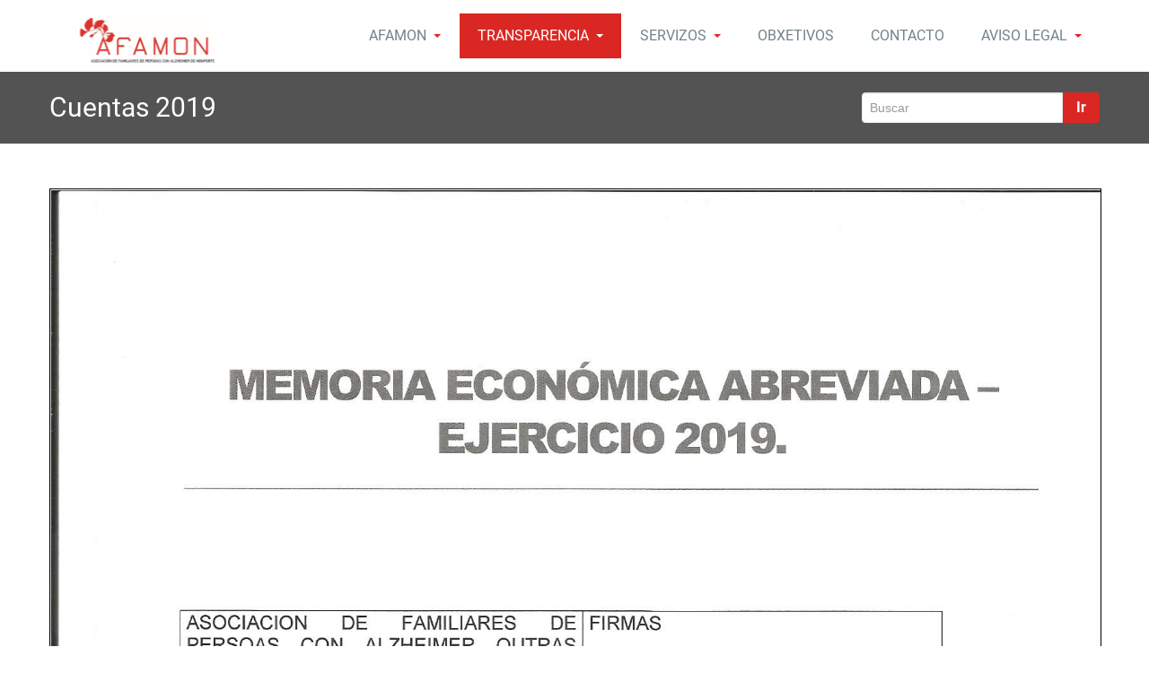

--- FILE ---
content_type: text/html; charset=UTF-8
request_url: https://afamon.com/cuentas-2019/
body_size: 10882
content:
<!DOCTYPE html PUBLIC "-//W3C//DTD XHTML 1.0 Strict//EN" "http://www.w3.org/TR/xhtml1/DTD/xhtml1-strict.dtd">
<html xmlns="http://www.w3.org/1999/xhtml" lang="es">
<head> 
	<meta http-equiv="X-UA-Compatible" content="IE=11">
    <meta name="viewport" content="width=device-width, initial-scale=1.0">  
    <meta http-equiv="Content-Type" content="text/html" charset="UTF-8" />
	<meta name="generator" content="WordPress 6.8.3"/>
	<title>Cuentas 2019 &#8211; AFAMON</title>
<meta name='robots' content='max-image-preview:large' />
	<style>img:is([sizes="auto" i], [sizes^="auto," i]) { contain-intrinsic-size: 3000px 1500px }</style>
	<link rel="alternate" type="application/rss+xml" title="AFAMON &raquo; Feed" href="https://afamon.com/feed/" />
<script type="text/javascript">
/* <![CDATA[ */
window._wpemojiSettings = {"baseUrl":"https:\/\/s.w.org\/images\/core\/emoji\/16.0.1\/72x72\/","ext":".png","svgUrl":"https:\/\/s.w.org\/images\/core\/emoji\/16.0.1\/svg\/","svgExt":".svg","source":{"concatemoji":"https:\/\/afamon.com\/wp-includes\/js\/wp-emoji-release.min.js?ver=6.8.3"}};
/*! This file is auto-generated */
!function(s,n){var o,i,e;function c(e){try{var t={supportTests:e,timestamp:(new Date).valueOf()};sessionStorage.setItem(o,JSON.stringify(t))}catch(e){}}function p(e,t,n){e.clearRect(0,0,e.canvas.width,e.canvas.height),e.fillText(t,0,0);var t=new Uint32Array(e.getImageData(0,0,e.canvas.width,e.canvas.height).data),a=(e.clearRect(0,0,e.canvas.width,e.canvas.height),e.fillText(n,0,0),new Uint32Array(e.getImageData(0,0,e.canvas.width,e.canvas.height).data));return t.every(function(e,t){return e===a[t]})}function u(e,t){e.clearRect(0,0,e.canvas.width,e.canvas.height),e.fillText(t,0,0);for(var n=e.getImageData(16,16,1,1),a=0;a<n.data.length;a++)if(0!==n.data[a])return!1;return!0}function f(e,t,n,a){switch(t){case"flag":return n(e,"\ud83c\udff3\ufe0f\u200d\u26a7\ufe0f","\ud83c\udff3\ufe0f\u200b\u26a7\ufe0f")?!1:!n(e,"\ud83c\udde8\ud83c\uddf6","\ud83c\udde8\u200b\ud83c\uddf6")&&!n(e,"\ud83c\udff4\udb40\udc67\udb40\udc62\udb40\udc65\udb40\udc6e\udb40\udc67\udb40\udc7f","\ud83c\udff4\u200b\udb40\udc67\u200b\udb40\udc62\u200b\udb40\udc65\u200b\udb40\udc6e\u200b\udb40\udc67\u200b\udb40\udc7f");case"emoji":return!a(e,"\ud83e\udedf")}return!1}function g(e,t,n,a){var r="undefined"!=typeof WorkerGlobalScope&&self instanceof WorkerGlobalScope?new OffscreenCanvas(300,150):s.createElement("canvas"),o=r.getContext("2d",{willReadFrequently:!0}),i=(o.textBaseline="top",o.font="600 32px Arial",{});return e.forEach(function(e){i[e]=t(o,e,n,a)}),i}function t(e){var t=s.createElement("script");t.src=e,t.defer=!0,s.head.appendChild(t)}"undefined"!=typeof Promise&&(o="wpEmojiSettingsSupports",i=["flag","emoji"],n.supports={everything:!0,everythingExceptFlag:!0},e=new Promise(function(e){s.addEventListener("DOMContentLoaded",e,{once:!0})}),new Promise(function(t){var n=function(){try{var e=JSON.parse(sessionStorage.getItem(o));if("object"==typeof e&&"number"==typeof e.timestamp&&(new Date).valueOf()<e.timestamp+604800&&"object"==typeof e.supportTests)return e.supportTests}catch(e){}return null}();if(!n){if("undefined"!=typeof Worker&&"undefined"!=typeof OffscreenCanvas&&"undefined"!=typeof URL&&URL.createObjectURL&&"undefined"!=typeof Blob)try{var e="postMessage("+g.toString()+"("+[JSON.stringify(i),f.toString(),p.toString(),u.toString()].join(",")+"));",a=new Blob([e],{type:"text/javascript"}),r=new Worker(URL.createObjectURL(a),{name:"wpTestEmojiSupports"});return void(r.onmessage=function(e){c(n=e.data),r.terminate(),t(n)})}catch(e){}c(n=g(i,f,p,u))}t(n)}).then(function(e){for(var t in e)n.supports[t]=e[t],n.supports.everything=n.supports.everything&&n.supports[t],"flag"!==t&&(n.supports.everythingExceptFlag=n.supports.everythingExceptFlag&&n.supports[t]);n.supports.everythingExceptFlag=n.supports.everythingExceptFlag&&!n.supports.flag,n.DOMReady=!1,n.readyCallback=function(){n.DOMReady=!0}}).then(function(){return e}).then(function(){var e;n.supports.everything||(n.readyCallback(),(e=n.source||{}).concatemoji?t(e.concatemoji):e.wpemoji&&e.twemoji&&(t(e.twemoji),t(e.wpemoji)))}))}((window,document),window._wpemojiSettings);
/* ]]> */
</script>
<link rel='stylesheet' id='argpd-cookies-eu-banner-css' href='https://afamon.com/wp-content/plugins/adapta-rgpd/assets/css/cookies-banner-classic.css?ver=1.3.9' type='text/css' media='all' />
<style id='wp-emoji-styles-inline-css' type='text/css'>

	img.wp-smiley, img.emoji {
		display: inline !important;
		border: none !important;
		box-shadow: none !important;
		height: 1em !important;
		width: 1em !important;
		margin: 0 0.07em !important;
		vertical-align: -0.1em !important;
		background: none !important;
		padding: 0 !important;
	}
</style>
<link rel='stylesheet' id='wp-block-library-css' href='https://afamon.com/wp-includes/css/dist/block-library/style.min.css?ver=6.8.3' type='text/css' media='all' />
<style id='classic-theme-styles-inline-css' type='text/css'>
/*! This file is auto-generated */
.wp-block-button__link{color:#fff;background-color:#32373c;border-radius:9999px;box-shadow:none;text-decoration:none;padding:calc(.667em + 2px) calc(1.333em + 2px);font-size:1.125em}.wp-block-file__button{background:#32373c;color:#fff;text-decoration:none}
</style>
<style id='pdfemb-pdf-embedder-viewer-style-inline-css' type='text/css'>
.wp-block-pdfemb-pdf-embedder-viewer{max-width:none}

</style>
<style id='global-styles-inline-css' type='text/css'>
:root{--wp--preset--aspect-ratio--square: 1;--wp--preset--aspect-ratio--4-3: 4/3;--wp--preset--aspect-ratio--3-4: 3/4;--wp--preset--aspect-ratio--3-2: 3/2;--wp--preset--aspect-ratio--2-3: 2/3;--wp--preset--aspect-ratio--16-9: 16/9;--wp--preset--aspect-ratio--9-16: 9/16;--wp--preset--color--black: #000000;--wp--preset--color--cyan-bluish-gray: #abb8c3;--wp--preset--color--white: #ffffff;--wp--preset--color--pale-pink: #f78da7;--wp--preset--color--vivid-red: #cf2e2e;--wp--preset--color--luminous-vivid-orange: #ff6900;--wp--preset--color--luminous-vivid-amber: #fcb900;--wp--preset--color--light-green-cyan: #7bdcb5;--wp--preset--color--vivid-green-cyan: #00d084;--wp--preset--color--pale-cyan-blue: #8ed1fc;--wp--preset--color--vivid-cyan-blue: #0693e3;--wp--preset--color--vivid-purple: #9b51e0;--wp--preset--gradient--vivid-cyan-blue-to-vivid-purple: linear-gradient(135deg,rgba(6,147,227,1) 0%,rgb(155,81,224) 100%);--wp--preset--gradient--light-green-cyan-to-vivid-green-cyan: linear-gradient(135deg,rgb(122,220,180) 0%,rgb(0,208,130) 100%);--wp--preset--gradient--luminous-vivid-amber-to-luminous-vivid-orange: linear-gradient(135deg,rgba(252,185,0,1) 0%,rgba(255,105,0,1) 100%);--wp--preset--gradient--luminous-vivid-orange-to-vivid-red: linear-gradient(135deg,rgba(255,105,0,1) 0%,rgb(207,46,46) 100%);--wp--preset--gradient--very-light-gray-to-cyan-bluish-gray: linear-gradient(135deg,rgb(238,238,238) 0%,rgb(169,184,195) 100%);--wp--preset--gradient--cool-to-warm-spectrum: linear-gradient(135deg,rgb(74,234,220) 0%,rgb(151,120,209) 20%,rgb(207,42,186) 40%,rgb(238,44,130) 60%,rgb(251,105,98) 80%,rgb(254,248,76) 100%);--wp--preset--gradient--blush-light-purple: linear-gradient(135deg,rgb(255,206,236) 0%,rgb(152,150,240) 100%);--wp--preset--gradient--blush-bordeaux: linear-gradient(135deg,rgb(254,205,165) 0%,rgb(254,45,45) 50%,rgb(107,0,62) 100%);--wp--preset--gradient--luminous-dusk: linear-gradient(135deg,rgb(255,203,112) 0%,rgb(199,81,192) 50%,rgb(65,88,208) 100%);--wp--preset--gradient--pale-ocean: linear-gradient(135deg,rgb(255,245,203) 0%,rgb(182,227,212) 50%,rgb(51,167,181) 100%);--wp--preset--gradient--electric-grass: linear-gradient(135deg,rgb(202,248,128) 0%,rgb(113,206,126) 100%);--wp--preset--gradient--midnight: linear-gradient(135deg,rgb(2,3,129) 0%,rgb(40,116,252) 100%);--wp--preset--font-size--small: 13px;--wp--preset--font-size--medium: 20px;--wp--preset--font-size--large: 36px;--wp--preset--font-size--x-large: 42px;--wp--preset--spacing--20: 0.44rem;--wp--preset--spacing--30: 0.67rem;--wp--preset--spacing--40: 1rem;--wp--preset--spacing--50: 1.5rem;--wp--preset--spacing--60: 2.25rem;--wp--preset--spacing--70: 3.38rem;--wp--preset--spacing--80: 5.06rem;--wp--preset--shadow--natural: 6px 6px 9px rgba(0, 0, 0, 0.2);--wp--preset--shadow--deep: 12px 12px 50px rgba(0, 0, 0, 0.4);--wp--preset--shadow--sharp: 6px 6px 0px rgba(0, 0, 0, 0.2);--wp--preset--shadow--outlined: 6px 6px 0px -3px rgba(255, 255, 255, 1), 6px 6px rgba(0, 0, 0, 1);--wp--preset--shadow--crisp: 6px 6px 0px rgba(0, 0, 0, 1);}:where(.is-layout-flex){gap: 0.5em;}:where(.is-layout-grid){gap: 0.5em;}body .is-layout-flex{display: flex;}.is-layout-flex{flex-wrap: wrap;align-items: center;}.is-layout-flex > :is(*, div){margin: 0;}body .is-layout-grid{display: grid;}.is-layout-grid > :is(*, div){margin: 0;}:where(.wp-block-columns.is-layout-flex){gap: 2em;}:where(.wp-block-columns.is-layout-grid){gap: 2em;}:where(.wp-block-post-template.is-layout-flex){gap: 1.25em;}:where(.wp-block-post-template.is-layout-grid){gap: 1.25em;}.has-black-color{color: var(--wp--preset--color--black) !important;}.has-cyan-bluish-gray-color{color: var(--wp--preset--color--cyan-bluish-gray) !important;}.has-white-color{color: var(--wp--preset--color--white) !important;}.has-pale-pink-color{color: var(--wp--preset--color--pale-pink) !important;}.has-vivid-red-color{color: var(--wp--preset--color--vivid-red) !important;}.has-luminous-vivid-orange-color{color: var(--wp--preset--color--luminous-vivid-orange) !important;}.has-luminous-vivid-amber-color{color: var(--wp--preset--color--luminous-vivid-amber) !important;}.has-light-green-cyan-color{color: var(--wp--preset--color--light-green-cyan) !important;}.has-vivid-green-cyan-color{color: var(--wp--preset--color--vivid-green-cyan) !important;}.has-pale-cyan-blue-color{color: var(--wp--preset--color--pale-cyan-blue) !important;}.has-vivid-cyan-blue-color{color: var(--wp--preset--color--vivid-cyan-blue) !important;}.has-vivid-purple-color{color: var(--wp--preset--color--vivid-purple) !important;}.has-black-background-color{background-color: var(--wp--preset--color--black) !important;}.has-cyan-bluish-gray-background-color{background-color: var(--wp--preset--color--cyan-bluish-gray) !important;}.has-white-background-color{background-color: var(--wp--preset--color--white) !important;}.has-pale-pink-background-color{background-color: var(--wp--preset--color--pale-pink) !important;}.has-vivid-red-background-color{background-color: var(--wp--preset--color--vivid-red) !important;}.has-luminous-vivid-orange-background-color{background-color: var(--wp--preset--color--luminous-vivid-orange) !important;}.has-luminous-vivid-amber-background-color{background-color: var(--wp--preset--color--luminous-vivid-amber) !important;}.has-light-green-cyan-background-color{background-color: var(--wp--preset--color--light-green-cyan) !important;}.has-vivid-green-cyan-background-color{background-color: var(--wp--preset--color--vivid-green-cyan) !important;}.has-pale-cyan-blue-background-color{background-color: var(--wp--preset--color--pale-cyan-blue) !important;}.has-vivid-cyan-blue-background-color{background-color: var(--wp--preset--color--vivid-cyan-blue) !important;}.has-vivid-purple-background-color{background-color: var(--wp--preset--color--vivid-purple) !important;}.has-black-border-color{border-color: var(--wp--preset--color--black) !important;}.has-cyan-bluish-gray-border-color{border-color: var(--wp--preset--color--cyan-bluish-gray) !important;}.has-white-border-color{border-color: var(--wp--preset--color--white) !important;}.has-pale-pink-border-color{border-color: var(--wp--preset--color--pale-pink) !important;}.has-vivid-red-border-color{border-color: var(--wp--preset--color--vivid-red) !important;}.has-luminous-vivid-orange-border-color{border-color: var(--wp--preset--color--luminous-vivid-orange) !important;}.has-luminous-vivid-amber-border-color{border-color: var(--wp--preset--color--luminous-vivid-amber) !important;}.has-light-green-cyan-border-color{border-color: var(--wp--preset--color--light-green-cyan) !important;}.has-vivid-green-cyan-border-color{border-color: var(--wp--preset--color--vivid-green-cyan) !important;}.has-pale-cyan-blue-border-color{border-color: var(--wp--preset--color--pale-cyan-blue) !important;}.has-vivid-cyan-blue-border-color{border-color: var(--wp--preset--color--vivid-cyan-blue) !important;}.has-vivid-purple-border-color{border-color: var(--wp--preset--color--vivid-purple) !important;}.has-vivid-cyan-blue-to-vivid-purple-gradient-background{background: var(--wp--preset--gradient--vivid-cyan-blue-to-vivid-purple) !important;}.has-light-green-cyan-to-vivid-green-cyan-gradient-background{background: var(--wp--preset--gradient--light-green-cyan-to-vivid-green-cyan) !important;}.has-luminous-vivid-amber-to-luminous-vivid-orange-gradient-background{background: var(--wp--preset--gradient--luminous-vivid-amber-to-luminous-vivid-orange) !important;}.has-luminous-vivid-orange-to-vivid-red-gradient-background{background: var(--wp--preset--gradient--luminous-vivid-orange-to-vivid-red) !important;}.has-very-light-gray-to-cyan-bluish-gray-gradient-background{background: var(--wp--preset--gradient--very-light-gray-to-cyan-bluish-gray) !important;}.has-cool-to-warm-spectrum-gradient-background{background: var(--wp--preset--gradient--cool-to-warm-spectrum) !important;}.has-blush-light-purple-gradient-background{background: var(--wp--preset--gradient--blush-light-purple) !important;}.has-blush-bordeaux-gradient-background{background: var(--wp--preset--gradient--blush-bordeaux) !important;}.has-luminous-dusk-gradient-background{background: var(--wp--preset--gradient--luminous-dusk) !important;}.has-pale-ocean-gradient-background{background: var(--wp--preset--gradient--pale-ocean) !important;}.has-electric-grass-gradient-background{background: var(--wp--preset--gradient--electric-grass) !important;}.has-midnight-gradient-background{background: var(--wp--preset--gradient--midnight) !important;}.has-small-font-size{font-size: var(--wp--preset--font-size--small) !important;}.has-medium-font-size{font-size: var(--wp--preset--font-size--medium) !important;}.has-large-font-size{font-size: var(--wp--preset--font-size--large) !important;}.has-x-large-font-size{font-size: var(--wp--preset--font-size--x-large) !important;}
:where(.wp-block-post-template.is-layout-flex){gap: 1.25em;}:where(.wp-block-post-template.is-layout-grid){gap: 1.25em;}
:where(.wp-block-columns.is-layout-flex){gap: 2em;}:where(.wp-block-columns.is-layout-grid){gap: 2em;}
:root :where(.wp-block-pullquote){font-size: 1.5em;line-height: 1.6;}
</style>
<link rel='stylesheet' id='rambo-style-css' href='https://afamon.com/wp-content/themes/rambo/style.css?ver=6.8.3' type='text/css' media='all' />
<link rel='stylesheet' id='bootstrap-css' href='https://afamon.com/wp-content/themes/rambo/css/bootstrap.css?ver=6.8.3' type='text/css' media='all' />
<link rel='stylesheet' id='rambo-default-css' href='https://afamon.com/wp-content/themes/rambo/css/default.css?ver=6.8.3' type='text/css' media='all' />
<link rel='stylesheet' id='font-awesome-css' href='https://afamon.com/wp-content/themes/rambo/css/font-awesome/css/all.min.css?ver=6.8.3' type='text/css' media='all' />
<link rel='stylesheet' id='rambo-element-css' href='https://afamon.com/wp-content/themes/rambo/css/element.css?ver=6.8.3' type='text/css' media='all' />
<link rel='stylesheet' id='bootstrap-responsive-css' href='https://afamon.com/wp-content/themes/rambo/css/bootstrap-responsive.css?ver=6.8.3' type='text/css' media='all' />
<link rel='stylesheet' id='rambo-docs-css' href='https://afamon.com/wp-content/themes/rambo/css/docs.css?ver=6.8.3' type='text/css' media='all' />
<link rel='stylesheet' id='rambo-style-media-css' href='https://afamon.com/wp-content/themes/rambo/css/style-media.css?ver=6.8.3' type='text/css' media='all' />
<link rel='stylesheet' id='rambo-theme-fonts-css' href='https://afamon.com/wp-content/fonts/0be58c4f0cc0d7c58ac6cea59bd12c1a.css?ver=20201110' type='text/css' media='all' />
<script type="text/javascript" src="https://afamon.com/wp-includes/js/jquery/jquery.min.js?ver=3.7.1" id="jquery-core-js"></script>
<script type="text/javascript" src="https://afamon.com/wp-includes/js/jquery/jquery-migrate.min.js?ver=3.4.1" id="jquery-migrate-js"></script>
<script type="text/javascript" src="https://afamon.com/wp-content/plugins/adapta-rgpd/assets/js/cookies-eu-banner.js?ver=1.3.9" id="argpd-cookies-eu-banner-js"></script>
<script type="text/javascript" src="https://afamon.com/wp-content/themes/rambo/js/bootstrap.min.js?ver=6.8.3" id="bootstrap-js"></script>
<script type="text/javascript" src="https://afamon.com/wp-content/themes/rambo/js/menu/menu.js?ver=6.8.3" id="rambo-menu-js"></script>
<script type="text/javascript" src="https://afamon.com/wp-content/themes/rambo/js/bootstrap-transition.js?ver=6.8.3" id="bootstrap-transtiton-js"></script>
<link rel="https://api.w.org/" href="https://afamon.com/wp-json/" /><link rel="alternate" title="JSON" type="application/json" href="https://afamon.com/wp-json/wp/v2/pages/2289" /><link rel="EditURI" type="application/rsd+xml" title="RSD" href="https://afamon.com/xmlrpc.php?rsd" />
<meta name="generator" content="WordPress 6.8.3" />
<link rel="canonical" href="https://afamon.com/cuentas-2019/" />
<link rel='shortlink' href='https://afamon.com/?p=2289' />
		<!-- Custom Logo: hide header text -->
		<style id="custom-logo-css" type="text/css">
			.site-title, .site-description {
				position: absolute;
				clip-path: inset(50%);
			}
		</style>
		<link rel="alternate" title="oEmbed (JSON)" type="application/json+oembed" href="https://afamon.com/wp-json/oembed/1.0/embed?url=https%3A%2F%2Fafamon.com%2Fcuentas-2019%2F" />
<link rel="alternate" title="oEmbed (XML)" type="text/xml+oembed" href="https://afamon.com/wp-json/oembed/1.0/embed?url=https%3A%2F%2Fafamon.com%2Fcuentas-2019%2F&#038;format=xml" />
	<style>
		.custom-logo{width: 297px; height: auto;}
	</style>
	<link rel="icon" href="https://afamon.com/wp-content/uploads/2017/07/cropped-favicon-32x32.png" sizes="32x32" />
<link rel="icon" href="https://afamon.com/wp-content/uploads/2017/07/cropped-favicon-192x192.png" sizes="192x192" />
<link rel="apple-touch-icon" href="https://afamon.com/wp-content/uploads/2017/07/cropped-favicon-180x180.png" />
<meta name="msapplication-TileImage" content="https://afamon.com/wp-content/uploads/2017/07/cropped-favicon-270x270.png" />
</head>
<body class="wp-singular page-template-default page page-id-2289 wp-custom-logo wp-theme-rambo" >
<div id="page" class="site">
	<a class="skip-link rambo-screen-reader" href="#content">Saltar al contenido</a>
<div class="container">		
		<div class="navbar">
            <div class="navbar-inner">
                 <a href="https://afamon.com/" class="brand" rel="home"><img width="300" height="50" src="https://afamon.com/wp-content/uploads/2020/11/cropped-logo-web-1.png" class="custom-logo" alt="AFAMON" decoding="async" /></a>                                 <div class="logo-link-url">
                <h1 class="site-title" style="margin: 0px;"><a href="https://afamon.com/"><span class="logo-title">A<small>FAMON</small></span></a></h1>
									<p class="site-description">Asociación de Familiares de Enfermos de Alzheimer de Monforte de Lemos</p>
				                   </div>
                   <button type="button" data-target=".navbar-responsive-collapse" data-toggle="collapse" class="btn btn-navbar navbar-toggle">
					<span class="sr-only">Alternar la navegación</span>
					 <span class="icon-bar"></span>
		             <span class="icon-bar"></span>
		             <span class="icon-bar"></span>
				  </button>
                  <div class="nav-collapse collapse navbar-responsive-collapse">
				  <ul id="menu-comezo" class="nav navbar-nav"><li id="menu-item-1978" class="menu-item menu-item-type-custom menu-item-object-custom menu-item-has-children menu-item-1978 dropdown"><a class="dropdown-toggle"  href="#">AFAMON<b class="caret"></b></a>
<ul class="dropdown-menu">
	<li id="menu-item-1987" class="menu-item menu-item-type-post_type menu-item-object-page menu-item-1987"><a class="dropdown-toggle"  href="https://afamon.com/benvidos/">Benvidos</a></li>
	<li id="menu-item-1981" class="menu-item menu-item-type-post_type menu-item-object-page menu-item-1981"><a class="dropdown-toggle"  href="https://afamon.com/quen-somos-afamon/">Quen somos</a></li>
	<li id="menu-item-1984" class="menu-item menu-item-type-post_type menu-item-object-page menu-item-1984"><a class="dropdown-toggle"  href="https://afamon.com/xunta-directiva/">Xunta directiva</a></li>
</ul>
</li>
<li id="menu-item-2014" class="menu-item menu-item-type-custom menu-item-object-custom current-menu-ancestor menu-item-has-children menu-item-2014 dropdown active active"><a class="dropdown-toggle"  href="#">TRANSPARENCIA<b class="caret"></b></a>
<ul class="dropdown-menu">
	<li id="menu-item-2203" class="menu-item menu-item-type-post_type menu-item-object-page menu-item-2203"><a class="dropdown-toggle"  href="https://afamon.com/estatutos/">Estatutos</a></li>
	<li id="menu-item-2205" class="menu-item menu-item-type-custom menu-item-object-custom current-menu-ancestor menu-item-has-children menu-item-2205 dropdown-submenu active active"><a class="dropdown-toggle"  href="#">Cuentas y Memorias<b class="caret"></b></a>
	<ul class="dropdown-menu">
		<li id="menu-item-2401" class="menu-item menu-item-type-custom menu-item-object-custom menu-item-has-children menu-item-2401 dropdown-submenu"><a class="dropdown-toggle"  href="#">Año 2023<b class="caret"></b></a>
		<ul class="dropdown-menu">
			<li id="menu-item-2405" class="menu-item menu-item-type-post_type menu-item-object-page menu-item-2405"><a class="dropdown-toggle"  href="https://afamon.com/memoria-2023/">Memoria 2023</a></li>
			<li id="menu-item-2400" class="menu-item menu-item-type-post_type menu-item-object-page menu-item-2400"><a class="dropdown-toggle"  href="https://afamon.com/cuentas-2023/">Cuentas 2023</a></li>
		</ul>
</li>
		<li id="menu-item-2369" class="menu-item menu-item-type-custom menu-item-object-custom menu-item-has-children menu-item-2369 dropdown-submenu"><a class="dropdown-toggle"  href="#">Año 2022<b class="caret"></b></a>
		<ul class="dropdown-menu">
			<li id="menu-item-2378" class="menu-item menu-item-type-post_type menu-item-object-page menu-item-2378"><a class="dropdown-toggle"  href="https://afamon.com/memoria-2022/">Memoria 2022</a></li>
			<li id="menu-item-2373" class="menu-item menu-item-type-post_type menu-item-object-page menu-item-2373"><a class="dropdown-toggle"  href="https://afamon.com/cuentas-2022/">Cuentas 2022</a></li>
		</ul>
</li>
		<li id="menu-item-2349" class="menu-item menu-item-type-custom menu-item-object-custom menu-item-has-children menu-item-2349 dropdown-submenu"><a class="dropdown-toggle"  href="#">Año 2021<b class="caret"></b></a>
		<ul class="dropdown-menu">
			<li id="menu-item-2354" class="menu-item menu-item-type-post_type menu-item-object-page menu-item-2354"><a class="dropdown-toggle"  href="https://afamon.com/memoria-2021/">Memoria 2021</a></li>
			<li id="menu-item-2348" class="menu-item menu-item-type-post_type menu-item-object-page menu-item-2348"><a class="dropdown-toggle"  href="https://afamon.com/cuentas-2021/">Cuentas 2021</a></li>
		</ul>
</li>
		<li id="menu-item-2342" class="menu-item menu-item-type-custom menu-item-object-custom menu-item-has-children menu-item-2342 dropdown-submenu"><a class="dropdown-toggle"  href="#">Año 2020<b class="caret"></b></a>
		<ul class="dropdown-menu">
			<li id="menu-item-2343" class="menu-item menu-item-type-post_type menu-item-object-page menu-item-2343"><a class="dropdown-toggle"  href="https://afamon.com/memoria-2020/">Memoria 2020</a></li>
			<li id="menu-item-2344" class="menu-item menu-item-type-post_type menu-item-object-page menu-item-2344"><a class="dropdown-toggle"  href="https://afamon.com/cuentas-2020/">Cuentas 2020</a></li>
		</ul>
</li>
		<li id="menu-item-2287" class="menu-item menu-item-type-custom menu-item-object-custom current-menu-ancestor current-menu-parent menu-item-has-children menu-item-2287 dropdown-submenu active active"><a class="dropdown-toggle"  href="#">Año 2019<b class="caret"></b></a>
		<ul class="dropdown-menu">
			<li id="menu-item-2288" class="menu-item menu-item-type-post_type menu-item-object-page menu-item-2288"><a class="dropdown-toggle"  href="https://afamon.com/memoria-2019/">Memoria 2019</a></li>
			<li id="menu-item-2291" class="menu-item menu-item-type-post_type menu-item-object-page current-menu-item page_item page-item-2289 current_page_item menu-item-2291 active active"><a class="dropdown-toggle"  href="https://afamon.com/cuentas-2019/">Cuentas 2019</a></li>
		</ul>
</li>
		<li id="menu-item-2212" class="menu-item menu-item-type-custom menu-item-object-custom menu-item-has-children menu-item-2212 dropdown-submenu"><a class="dropdown-toggle"  href="#">Año 2018<b class="caret"></b></a>
		<ul class="dropdown-menu">
			<li id="menu-item-2219" class="menu-item menu-item-type-post_type menu-item-object-page menu-item-2219"><a class="dropdown-toggle"  href="https://afamon.com/cuentas-2018/">Cuentas 2018</a></li>
			<li id="menu-item-2211" class="menu-item menu-item-type-post_type menu-item-object-page menu-item-2211"><a class="dropdown-toggle"  href="https://afamon.com/memoria-2018/">Memoria 2018</a></li>
		</ul>
</li>
		<li id="menu-item-2166" class="menu-item menu-item-type-custom menu-item-object-custom menu-item-has-children menu-item-2166 dropdown-submenu"><a class="dropdown-toggle"  href="#">Año 2017<b class="caret"></b></a>
		<ul class="dropdown-menu">
			<li id="menu-item-2167" class="menu-item menu-item-type-post_type menu-item-object-page menu-item-2167"><a class="dropdown-toggle"  href="https://afamon.com/cuentas-2017/">Cuentas 2017</a></li>
			<li id="menu-item-2168" class="menu-item menu-item-type-post_type menu-item-object-page menu-item-2168"><a class="dropdown-toggle"  href="https://afamon.com/memoria-2017/">Memoria 2017</a></li>
		</ul>
</li>
		<li id="menu-item-2156" class="menu-item menu-item-type-custom menu-item-object-custom menu-item-has-children menu-item-2156 dropdown-submenu"><a class="dropdown-toggle"  href="#">Año 2016<b class="caret"></b></a>
		<ul class="dropdown-menu">
			<li id="menu-item-2158" class="menu-item menu-item-type-post_type menu-item-object-page menu-item-2158"><a class="dropdown-toggle"  href="https://afamon.com/cuentas-2016/">Cuentas 2016</a></li>
			<li id="menu-item-2157" class="menu-item menu-item-type-post_type menu-item-object-page menu-item-2157"><a class="dropdown-toggle"  href="https://afamon.com/memorias-2016/">Memorias 2016</a></li>
		</ul>
</li>
		<li id="menu-item-2121" class="menu-item menu-item-type-custom menu-item-object-custom menu-item-has-children menu-item-2121 dropdown-submenu"><a class="dropdown-toggle"  href="#">Año 2015<b class="caret"></b></a>
		<ul class="dropdown-menu">
			<li id="menu-item-2128" class="menu-item menu-item-type-post_type menu-item-object-page menu-item-2128"><a class="dropdown-toggle"  href="https://afamon.com/contas-2015/">Contas 2015</a></li>
			<li id="menu-item-2127" class="menu-item menu-item-type-post_type menu-item-object-page menu-item-2127"><a class="dropdown-toggle"  href="https://afamon.com/memorias-2015/">Memorias 2015</a></li>
		</ul>
</li>
		<li id="menu-item-2107" class="menu-item menu-item-type-custom menu-item-object-custom menu-item-has-children menu-item-2107 dropdown-submenu"><a class="dropdown-toggle"  href="#">Año 2014<b class="caret"></b></a>
		<ul class="dropdown-menu">
			<li id="menu-item-2112" class="menu-item menu-item-type-post_type menu-item-object-page menu-item-2112"><a class="dropdown-toggle"  href="https://afamon.com/contas-2014/">Contas 2014</a></li>
			<li id="menu-item-2120" class="menu-item menu-item-type-post_type menu-item-object-page menu-item-2120"><a class="dropdown-toggle"  href="https://afamon.com/memoria-2014/">Memoria 2014</a></li>
		</ul>
</li>
	</ul>
</li>
	<li id="menu-item-2223" class="menu-item menu-item-type-post_type menu-item-object-page menu-item-2223"><a class="dropdown-toggle"  href="https://afamon.com/plan-de-igualdad/">Plan de Igualdad</a></li>
</ul>
</li>
<li id="menu-item-2005" class="menu-item menu-item-type-post_type menu-item-object-page menu-item-has-children menu-item-2005 dropdown"><a class="dropdown-toggle"  href="https://afamon.com/servizos/">SERVIZOS<b class="caret"></b></a>
<ul class="dropdown-menu">
	<li id="menu-item-2009" class="menu-item menu-item-type-post_type menu-item-object-page menu-item-2009"><a class="dropdown-toggle"  href="https://afamon.com/que-e-a-enfermidade-de-alzheimer/">¿Que é a enfermidade de Alzheimer?</a></li>
	<li id="menu-item-2013" class="menu-item menu-item-type-post_type menu-item-object-page menu-item-2013"><a class="dropdown-toggle"  href="https://afamon.com/tipos-de-demencias/">Tipos de demencias</a></li>
	<li id="menu-item-2015" class="menu-item menu-item-type-post_type menu-item-object-page menu-item-2015"><a class="dropdown-toggle"  href="https://afamon.com/servizos/">Servizos</a></li>
</ul>
</li>
<li id="menu-item-1995" class="menu-item menu-item-type-post_type menu-item-object-page menu-item-1995"><a class="dropdown-toggle"  href="https://afamon.com/os-nosos-obxetivos/">OBXETIVOS</a></li>
<li id="menu-item-1954" class="menu-item menu-item-type-post_type menu-item-object-page menu-item-1954"><a class="dropdown-toggle"  href="https://afamon.com/contacto/">CONTACTO</a></li>
<li id="menu-item-2331" class="menu-item menu-item-type-post_type menu-item-object-page menu-item-has-children menu-item-2331 dropdown"><a class="dropdown-toggle"  href="https://afamon.com/aviso-legal/">AVISO LEGAL<b class="caret"></b></a>
<ul class="dropdown-menu">
	<li id="menu-item-2329" class="menu-item menu-item-type-post_type menu-item-object-page menu-item-2329"><a class="dropdown-toggle"  href="https://afamon.com/politica-de-cookies/">Política de Cookies</a></li>
	<li id="menu-item-2330" class="menu-item menu-item-type-post_type menu-item-object-page menu-item-2330"><a class="dropdown-toggle"  href="https://afamon.com/politica-de-privacidad/">Política de Privacidad</a></li>
</ul>
</li>
</ul>                    
                  </div>
            </div>
        </div>
</div><!-- Header Strip -->
<div class="hero-unit-small">
    <div class="container">
        <div class="row-fluid about_space">
            <div class="span8">
                <h2 class="page_head">Cuentas 2019                         </h2>
            </div>

            <div class="span4">
                <form method="get" id="searchform" action="https://afamon.com/">
                    <div class="input-append search_head pull-right">
                        <input type="text"   name="s" id="s" placeholder="Buscar" />
                        <button type="submit" class="Search_btn" name="submit" >Ir</button>
                    </div>
                </form>
            </div>
        </div>
    </div>
</div>
<!-- /Header Strip --><!-- Container -->
<div id="content">
<div class="container">
	<!-- Blog Section Content -->
	<div class="row-fluid">
	<div class="blog-sidebar">
		<!-- Blog Single Page -->
		<div class="span12 Blog_main">		
			<div class="blog_single_post" id="post-2289" class="post-2289 page type-page status-publish hentry">
												<a href="https://afamon.com/wp-content/uploads/2020/11/MEMORIA-ECONMICA_2019.pdf" class="pdfemb-viewer" style="" data-width="max" data-height="max" data-toolbar="bottom" data-toolbar-fixed="off">MEMORIA-ECONMICA_2019</a>
			</div>
					</div>
			</div></div>
</div>
</div>
<!-- Widgets Section -->
<div class="hero-widgets-section">
	<div class="container">
		<div class="row">
			<div class="span4 footer_widget widget widget_text"><div class="widget_title"><h2>AFAMON</h2></div>			<div class="textwidget"><p>ASOCIACIÓN DE FAMILIARES DE PERSOAS CON ALZHEIMER DE MONFORTE</p>
<div></div>
<div><strong>Sede:</strong> Calle Doctor Casares nº 35, bajo<br />
Monforte de Lemos  27400 (Lugo)</div>
<div><strong>Teléfono:</strong> 982410929</div>
<div><strong>Email:</strong> afamonforte@hotmail.com</div>
<div class="dhix69tm sjgh65i0 wkznzc2l tr9rh885 i1fnvgqd j83agx80"><strong><span class="d2edcug0 hpfvmrgz qv66sw1b c1et5uql rrkovp55 a8c37x1j keod5gw0 nxhoafnm aigsh9s9 d9wwppkn fe6kdd0r mau55g9w c8b282yb mdeji52x e9vueds3 j5wam9gi knj5qynh oo9gr5id" dir="auto">Lunes- Viernes: </span></strong><span class="d2edcug0 hpfvmrgz qv66sw1b c1et5uql rrkovp55 a8c37x1j keod5gw0 nxhoafnm aigsh9s9 d9wwppkn fe6kdd0r mau55g9w c8b282yb mdeji52x e9vueds3 j5wam9gi knj5qynh oo9gr5id" dir="auto">09:00 &#8211; 14:00, 15:30 &#8211; 20:30</span></div>
</div>
		</div><div class="span4 footer_widget widget widget_media_image"><div class="widget_title"><h2>Colaboradores</h2></div><img width="688" height="476" src="https://afamon.com/wp-content/uploads/2020/11/patrocinadores.png" class="image wp-image-2314  attachment-full size-full" alt="" style="max-width: 100%; height: auto;" decoding="async" fetchpriority="high" srcset="https://afamon.com/wp-content/uploads/2020/11/patrocinadores.png 688w, https://afamon.com/wp-content/uploads/2020/11/patrocinadores-300x208.png 300w" sizes="(max-width: 688px) 100vw, 688px" /></div><div class="widget_text span4 footer_widget widget widget_custom_html"><div class="widget_title"><h2>Localización</h2></div><div class="textwidget custom-html-widget"><iframe src="https://www.google.com/maps/embed?pb=!1m18!1m12!1m3!1d2940.4578566078576!2d-7.5157238843216!3d42.52432783270403!2m3!1f0!2f0!3f0!3m2!1i1024!2i768!4f13.1!3m3!1m2!1s0xd3013e8a5f89fb7%3A0xaf874b681380e9a3!2sR%C3%BAa%20Doutor%20Casares%2C%2035%2C%2027400%20Monforte%20de%20Lemos%2C%20Lugo!5e0!3m2!1ses!2ses!4v1678702532182!5m2!1ses!2ses" width="400" height="255" style="border:0;" allowfullscreen="" loading="lazy" referrerpolicy="no-referrer-when-downgrade"></iframe></div></div>			
		</div>
	</div>
</div>
<!-- /Widgets Section -->

<!-- Footer Section -->
<div class="footer-section">
	<div class="container">
		<div class="row">
			<div class="span8">
									<p>Asociación de Familiares de enfermos de alzhéimer, otras demencias y enfermedades neurodegenerativas de Monforte</p>	
							</div>
			<div class="span4">
				<div id="text-3"  class="pull-right widget_text">			<div class="textwidget"><p><a href="https://wooweb.es/" target="_blank" rel="noopener"><img decoding="async" class="alignnone wp-image-2356" title="Desarrollo web profesional" src="https://afamon.com/wp-content/uploads/2023/03/logo-web-blanco250.png" alt="Desarrollo web profesional" width="85" height="18" /></a></p>
</div>
		</div>			</div>		
		</div>
	</div>		
</div>	
	
<!-- Footer Section-->

<script type="speculationrules">
{"prefetch":[{"source":"document","where":{"and":[{"href_matches":"\/*"},{"not":{"href_matches":["\/wp-*.php","\/wp-admin\/*","\/wp-content\/uploads\/*","\/wp-content\/*","\/wp-content\/plugins\/*","\/wp-content\/themes\/rambo\/*","\/*\\?(.+)"]}},{"not":{"selector_matches":"a[rel~=\"nofollow\"]"}},{"not":{"selector_matches":".no-prefetch, .no-prefetch a"}}]},"eagerness":"conservative"}]}
</script>

<div id="cookies-eu-wrapper">
    <div 
      id="cookies-eu-banner"       
      data-wait-remove="250"
      >      
      <div id="cookies-eu-label">
          Esta web utiliza cookies propias y de terceros para su correcto funcionamiento y para fines analíticos. Contiene enlaces a sitios web de terceros con políticas de privacidad ajenas que podrás aceptar o no cuando accedas a ellos. Al hacer clic en el botón Aceptar, acepta el uso de estas tecnologías y el procesamiento de tus datos para estos propósitos.
          
          <a class="argpd-cookies-politica" rel="nofollow" id="cookies-eu-more" href="https://afamon.com/personalizar-cookies/">Más información</a>



      </div>

      <div id="cookies-eu-buttons">
        <button id="cookies-eu-reject" class="cookies-eu-reject">Rechazar</button>
        <button id="cookies-eu-accept" class="cookies-eu-accept">Aceptar</button></div>
    </div>
</div>

<div id="cookies-eu-banner-closed">
  <span>Privacidad</span>
</div>
<link rel='stylesheet' id='pdfemb_embed_pdf_css-css' href='https://afamon.com/wp-content/plugins/pdf-embedder/assets/css/pdfemb.min.css?ver=4.9.3' type='text/css' media='all' />
<script type="text/javascript" src="https://afamon.com/wp-content/plugins/pdf-embedder/assets/js/pdfjs/pdf.min.js?ver=2.2.228" id="pdfemb_pdfjs-js"></script>
<script type="text/javascript" id="pdfemb_embed_pdf-js-extra">
/* <![CDATA[ */
var pdfemb_trans = {"worker_src":"https:\/\/afamon.com\/wp-content\/plugins\/pdf-embedder\/assets\/js\/pdfjs\/pdf.worker.min.js","cmap_url":"https:\/\/afamon.com\/wp-content\/plugins\/pdf-embedder\/assets\/js\/pdfjs\/cmaps\/","objectL10n":{"loading":"Cargando\u2026","page":"P\u00e1gina","zoom":"Zoom","prev":"P\u00e1gina anterior","next":"Pr\u00f3xima p\u00e1gina","zoomin":"Acercar","secure":"Seguro","zoomout":"Alejar","download":"Descarga PDF","fullscreen":"Pantalla completa","domainerror":"Error: La URL del archivo PDF debe estar exactamente en el mismo dominio que esta web.","clickhereinfo":"Haz clic aqu\u00ed para m\u00e1s informaci\u00f3n","widthheightinvalid":"La anchura o altura del PDF no son v\u00e1lidas","viewinfullscreen":"Ver en pantalla completa"}};
/* ]]> */
</script>
<script type="text/javascript" src="https://afamon.com/wp-content/plugins/pdf-embedder/assets/js/pdfemb.min.js?ver=4.9.3" id="pdfemb_embed_pdf-js"></script>
    <script>
    /(trident|msie)/i.test(navigator.userAgent)&&document.getElementById&&window.addEventListener&&window.addEventListener("hashchange",function(){var t,e=location.hash.substring(1);/^[A-z0-9_-]+$/.test(e)&&(t=document.getElementById(e))&&(/^(?:a|select|input|button|textarea)$/i.test(t.tagName)||(t.tabIndex=-1),t.focus())},!1);
    </script>
    
<script type="text/javascript">
jQuery(function ($) {
    'use strict';

    window.Adapta_RGPD = window.Adapta_RGPD || {};

    Adapta_RGPD.getCookie= function(name) {
        var v = document.cookie.match('(^|;) ?' + name + '=([^;]*)(;|$)');
        return v ? v[2] : null;
    }

    Adapta_RGPD.setCookie= function (name, value) {
      var date = new Date();
      date.setTime(date.getTime() + this.cookieTimeout);
      
      document.cookie = name + '=' + value + ';expires=' + date.toUTCString() + ';path=/';
    };

    Adapta_RGPD.deleteCookie = function (name) {
        var hostname = document.location.hostname.replace(/^www\./, '');
        var nacked = hostname.replace(/^[^.]+\./g, "");
        var commonSuffix = '; expires=Thu, 01-Jan-1970 00:00:01 GMT; path=/';

        // remove cookies that match name
        document.cookie = name + '=; domain=.' + hostname + commonSuffix;
        document.cookie = name + '=; domain=.' + nacked + commonSuffix;
        document.cookie = name + '=' + commonSuffix;

        // search and remove all cookies starts with name
        document.cookie.split(';')
        .filter(function(el) {
            return el.trim().indexOf(name) === 0;
        })
        .forEach(function(el) {
            var [k,v] = el.split('=');
            document.cookie = k + '=; domain=.' + hostname + commonSuffix;
            document.cookie = k + '=; domain=.' + nacked + commonSuffix;            
            document.cookie = k + '=' + commonSuffix;
        })
    };

    Adapta_RGPD.onlyUnique= function(value, index, self) {
      return self.indexOf(value) === index;
    };

    Adapta_RGPD.removeItemOnce = function(arr, value) {
      var index = arr.indexOf(value);
      if (index > -1) {
        arr.splice(index, 1);
      }
      return arr;
    };

    // load events.
    Adapta_RGPD.loadEvents= function(){
        $("[id^='custom-cookies-accept']").click(function(){
            var consents= new Array();  
            var value= Adapta_RGPD.getCookie('hasConsents');
            if ( null != value && value.length) {
                consents = value.split("+")
            }
            
            var consent = this.dataset.consent;
            consents.push(consent)
            
            var unique= consents.filter(Adapta_RGPD.onlyUnique);
            Adapta_RGPD.setCookie('hasConsents', unique.join('+'));
            Adapta_RGPD.setCookie('hasConsent', true);
        });

        $("[id^='custom-cookies-reject'],#custom-cookies-eu-reject,#cookies-eu-reject").click(function(){
            const trackingCookiesNames = ['__utma', '__utmb', '__utmc', '__utmt', '__utmv', '__utmz', '_ga', '_gat', '_gid', '_fbp'];   
            var value= Adapta_RGPD.getCookie('hasConsents');
            if ( null == value ) {
                return
            }

            // consent is the consent to remove. Ej ANLT
            var consent = ('undefined' !== typeof this.dataset && this.dataset.hasOwnProperty('consent'))?this.dataset.consent:null;
            if (consent != null) {              
                var consents = value.split("+")         
                consents=Adapta_RGPD.removeItemOnce(consents, consent)
                Adapta_RGPD.setCookie('hasConsents', consents.join('+'));
            }
            
            if ( 'ANLTCS' == consent || null == consent ) {
                trackingCookiesNames.map(Adapta_RGPD.deleteCookie);
            }

            // update api consent
            var consentUUIDCookie = Adapta_RGPD.getCookie('argpd_consentUUID');
            if ( null == consentUUIDCookie || consentUUIDCookie.length == 0) {
                return;
            }
        
            var ajaxurl = 'https://afamon.com/wp-admin/admin-ajax.php';
            var data = {
                action: 'cookie_consent',
                security: '2305ae6e3b',
                uri: window.location.href,
                'update': 1,
                'statement': $("#cookies-eu-label").text(),
                'purpose-necessary': 1,
                'purpose-non-necessary': 0,
                'purpose-analytics': 0,
                'purpose-marketing': 0,
                'purpose-advertisement': 0,
            };              
            $.post( ajaxurl, data, function(response) {                 
                
                if ( undefined !== response.success && false === response.success ) {                       
                    return;
                }       
            });
        });

        // reject all event
        $("#cookies-eu-banner-closed, .cookies-eu-banner-closed" ).click(function(){
            var date = new Date();
            date.setTime(date.getTime() + 33696000000);
            document.cookie = 'hasConsent' + '=' + 'configure' + ';expires=' + date.toUTCString() + ';path=/';
            window.location.reload();
        });

         

        // toggle first layer privacy
            }

    // init 
    Adapta_RGPD.init = function(){
        jQuery(document).ready(function($) {
            // Prevent for search engine execute ajax function.
            var bots = /bot|crawler|spider|crawling/i;
            var isBot = bots.test(navigator.userAgent);
            if ( isBot ) {
                return;
            }

            // event if cookies-reload option
            
            // code to launch when user accepts cookies
            new CookiesEuBanner(function (update=false) {
                var ajaxurl = 'https://afamon.com/wp-admin/admin-ajax.php';
                var data = {
                    action: 'cookie_consent',
                    security: '2305ae6e3b',
                    uri: window.location.href,
                    'update': (update == true)?1:0,
                    'statement': $("#cookies-eu-label").text(),
                    'purpose-necessary': 1,
                    'purpose-non-necessary': 0,
                    'purpose-analytics': '1',
                    'purpose-marketing': '0',
                    'purpose-advertisement': '0',
                };              
                $.post( ajaxurl, data, function(response) {
                    
                    if ( undefined !== response.success && false === response.success ) {                       
                        return;
                    }       

                    var data = jQuery.parseJSON(response);
                    if (data == null) {
                        return
                    }

                    // set cookie argpd_consentUUID
                    if (data.hasOwnProperty('uuid')) {
                        Adapta_RGPD.setCookie('argpd_consentUUID', data['uuid']);
                    }

                    // append scripts
                    if (data.hasOwnProperty('scripts-reject')) {
                        var scripts = data['scripts-reject'].split(",");
                        scripts.forEach(function(src){
                            var script = document.createElement( 'script' );
                            script.setAttribute( "src", src );
                            document.getElementsByTagName( "head" )[0].appendChild( script );
                        });             
                    }
                });             
            }, true);

            Adapta_RGPD.loadEvents();
        });
    }
    Adapta_RGPD.init();
});
</script>
        </body>
</html>